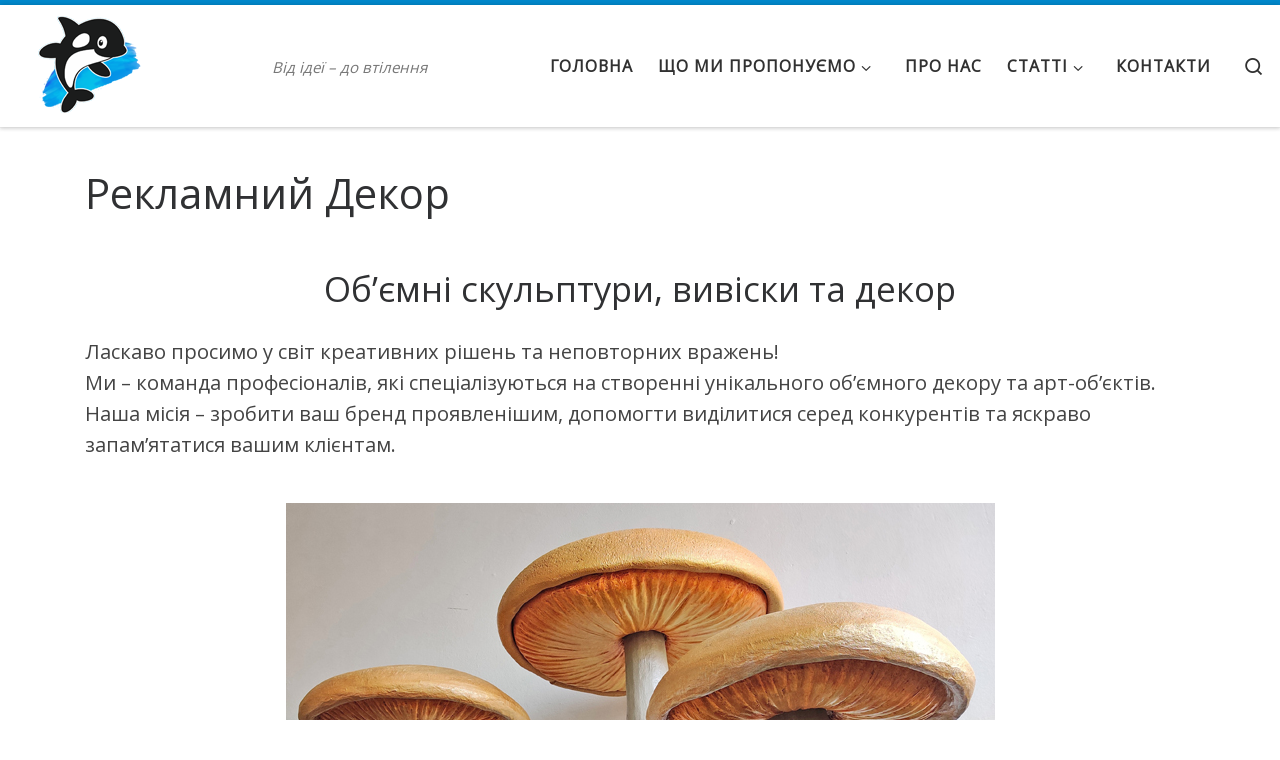

--- FILE ---
content_type: text/html; charset=UTF-8
request_url: https://orca.org.ua/predlagaem/reklamnij-dekor/
body_size: 13476
content:
<!DOCTYPE html>
<!--[if IE 7]>
<html class="ie ie7" lang="uk">
<![endif]-->
<!--[if IE 8]>
<html class="ie ie8" lang="uk">
<![endif]-->
<!--[if !(IE 7) | !(IE 8)  ]><!-->
<html lang="uk" class="no-js">
<!--<![endif]-->
  <head>
  <meta charset="UTF-8" />
  <meta http-equiv="X-UA-Compatible" content="IE=EDGE" />
  <meta name="viewport" content="width=device-width, initial-scale=1.0" />
  <link rel="profile"  href="https://gmpg.org/xfn/11" />
  <link rel="pingback" href="https://orca.org.ua/xmlrpc.php" />
  <!-- scripts for IE8 and less  -->
  <!--[if lt IE 9]>
    <script src="https://orca.org.ua/wp-content/themes/customizr/assets/front/js/libs/html5.js"></script>
  <![endif]-->
<script>(function(html){html.className = html.className.replace(/\bno-js\b/,'js')})(document.documentElement);</script>
<title>Рекламний Декор &#8211; Orca design family</title>
<link rel='dns-prefetch' href='//s.w.org' />
<link rel="alternate" type="application/rss+xml" title="Orca design family &raquo; стрічка" href="https://orca.org.ua/feed/" />
<link rel="alternate" type="application/rss+xml" title="Orca design family &raquo; Канал коментарів" href="https://orca.org.ua/comments/feed/" />
		<script type="text/javascript">
			window._wpemojiSettings = {"baseUrl":"https:\/\/s.w.org\/images\/core\/emoji\/13.0.1\/72x72\/","ext":".png","svgUrl":"https:\/\/s.w.org\/images\/core\/emoji\/13.0.1\/svg\/","svgExt":".svg","source":{"concatemoji":"https:\/\/orca.org.ua\/wp-includes\/js\/wp-emoji-release.min.js?ver=5.6.16"}};
			!function(e,a,t){var n,r,o,i=a.createElement("canvas"),p=i.getContext&&i.getContext("2d");function s(e,t){var a=String.fromCharCode;p.clearRect(0,0,i.width,i.height),p.fillText(a.apply(this,e),0,0);e=i.toDataURL();return p.clearRect(0,0,i.width,i.height),p.fillText(a.apply(this,t),0,0),e===i.toDataURL()}function c(e){var t=a.createElement("script");t.src=e,t.defer=t.type="text/javascript",a.getElementsByTagName("head")[0].appendChild(t)}for(o=Array("flag","emoji"),t.supports={everything:!0,everythingExceptFlag:!0},r=0;r<o.length;r++)t.supports[o[r]]=function(e){if(!p||!p.fillText)return!1;switch(p.textBaseline="top",p.font="600 32px Arial",e){case"flag":return s([127987,65039,8205,9895,65039],[127987,65039,8203,9895,65039])?!1:!s([55356,56826,55356,56819],[55356,56826,8203,55356,56819])&&!s([55356,57332,56128,56423,56128,56418,56128,56421,56128,56430,56128,56423,56128,56447],[55356,57332,8203,56128,56423,8203,56128,56418,8203,56128,56421,8203,56128,56430,8203,56128,56423,8203,56128,56447]);case"emoji":return!s([55357,56424,8205,55356,57212],[55357,56424,8203,55356,57212])}return!1}(o[r]),t.supports.everything=t.supports.everything&&t.supports[o[r]],"flag"!==o[r]&&(t.supports.everythingExceptFlag=t.supports.everythingExceptFlag&&t.supports[o[r]]);t.supports.everythingExceptFlag=t.supports.everythingExceptFlag&&!t.supports.flag,t.DOMReady=!1,t.readyCallback=function(){t.DOMReady=!0},t.supports.everything||(n=function(){t.readyCallback()},a.addEventListener?(a.addEventListener("DOMContentLoaded",n,!1),e.addEventListener("load",n,!1)):(e.attachEvent("onload",n),a.attachEvent("onreadystatechange",function(){"complete"===a.readyState&&t.readyCallback()})),(n=t.source||{}).concatemoji?c(n.concatemoji):n.wpemoji&&n.twemoji&&(c(n.twemoji),c(n.wpemoji)))}(window,document,window._wpemojiSettings);
		</script>
		<style type="text/css">
img.wp-smiley,
img.emoji {
	display: inline !important;
	border: none !important;
	box-shadow: none !important;
	height: 1em !important;
	width: 1em !important;
	margin: 0 .07em !important;
	vertical-align: -0.1em !important;
	background: none !important;
	padding: 0 !important;
}
</style>
	<link rel='stylesheet' id='wp-block-library-css'  href='https://orca.org.ua/wp-includes/css/dist/block-library/style.min.css?ver=5.6.16' type='text/css' media='all' />
<link rel='stylesheet' id='contact-form-7-css'  href='https://orca.org.ua/wp-content/plugins/contact-form-7/includes/css/styles.css?ver=5.4.2' type='text/css' media='all' />
<link rel='stylesheet' id='customizr-main-css'  href='https://orca.org.ua/wp-content/themes/customizr/assets/front/css/style.min.css?ver=4.4.4' type='text/css' media='all' />
<style id='customizr-main-inline-css' type='text/css'>
::-moz-selection{background-color:#08c}::selection{background-color:#08c}a,.btn-skin:active,.btn-skin:focus,.btn-skin:hover,.btn-skin.inverted,.grid-container__classic .post-type__icon,.post-type__icon:hover .icn-format,.grid-container__classic .post-type__icon:hover .icn-format,[class*='grid-container__'] .entry-title a.czr-title:hover,input[type=checkbox]:checked::before{color:#08c}.czr-css-loader > div ,.btn-skin,.btn-skin:active,.btn-skin:focus,.btn-skin:hover,.btn-skin-h-dark,.btn-skin-h-dark.inverted:active,.btn-skin-h-dark.inverted:focus,.btn-skin-h-dark.inverted:hover{border-color:#08c}.tc-header.border-top{border-top-color:#08c}[class*='grid-container__'] .entry-title a:hover::after,.grid-container__classic .post-type__icon,.btn-skin,.btn-skin.inverted:active,.btn-skin.inverted:focus,.btn-skin.inverted:hover,.btn-skin-h-dark,.btn-skin-h-dark.inverted:active,.btn-skin-h-dark.inverted:focus,.btn-skin-h-dark.inverted:hover,.sidebar .widget-title::after,input[type=radio]:checked::before{background-color:#08c}.btn-skin-light:active,.btn-skin-light:focus,.btn-skin-light:hover,.btn-skin-light.inverted{color:#1ab3ff}input:not([type='submit']):not([type='button']):not([type='number']):not([type='checkbox']):not([type='radio']):focus,textarea:focus,.btn-skin-light,.btn-skin-light.inverted,.btn-skin-light:active,.btn-skin-light:focus,.btn-skin-light:hover,.btn-skin-light.inverted:active,.btn-skin-light.inverted:focus,.btn-skin-light.inverted:hover{border-color:#1ab3ff}.btn-skin-light,.btn-skin-light.inverted:active,.btn-skin-light.inverted:focus,.btn-skin-light.inverted:hover{background-color:#1ab3ff}.btn-skin-lightest:active,.btn-skin-lightest:focus,.btn-skin-lightest:hover,.btn-skin-lightest.inverted{color:#33bbff}.btn-skin-lightest,.btn-skin-lightest.inverted,.btn-skin-lightest:active,.btn-skin-lightest:focus,.btn-skin-lightest:hover,.btn-skin-lightest.inverted:active,.btn-skin-lightest.inverted:focus,.btn-skin-lightest.inverted:hover{border-color:#33bbff}.btn-skin-lightest,.btn-skin-lightest.inverted:active,.btn-skin-lightest.inverted:focus,.btn-skin-lightest.inverted:hover{background-color:#33bbff}.pagination,a:hover,a:focus,a:active,.btn-skin-dark:active,.btn-skin-dark:focus,.btn-skin-dark:hover,.btn-skin-dark.inverted,.btn-skin-dark-oh:active,.btn-skin-dark-oh:focus,.btn-skin-dark-oh:hover,.post-info a:not(.btn):hover,.grid-container__classic .post-type__icon .icn-format,[class*='grid-container__'] .hover .entry-title a,.widget-area a:not(.btn):hover,a.czr-format-link:hover,.format-link.hover a.czr-format-link,button[type=submit]:hover,button[type=submit]:active,button[type=submit]:focus,input[type=submit]:hover,input[type=submit]:active,input[type=submit]:focus,.tabs .nav-link:hover,.tabs .nav-link.active,.tabs .nav-link.active:hover,.tabs .nav-link.active:focus{color:#005f8f}.grid-container__classic.tc-grid-border .grid__item,.btn-skin-dark,.btn-skin-dark.inverted,button[type=submit],input[type=submit],.btn-skin-dark:active,.btn-skin-dark:focus,.btn-skin-dark:hover,.btn-skin-dark.inverted:active,.btn-skin-dark.inverted:focus,.btn-skin-dark.inverted:hover,.btn-skin-h-dark:active,.btn-skin-h-dark:focus,.btn-skin-h-dark:hover,.btn-skin-h-dark.inverted,.btn-skin-h-dark.inverted,.btn-skin-h-dark.inverted,.btn-skin-dark-oh:active,.btn-skin-dark-oh:focus,.btn-skin-dark-oh:hover,.btn-skin-dark-oh.inverted:active,.btn-skin-dark-oh.inverted:focus,.btn-skin-dark-oh.inverted:hover,button[type=submit]:hover,button[type=submit]:active,button[type=submit]:focus,input[type=submit]:hover,input[type=submit]:active,input[type=submit]:focus{border-color:#005f8f}.btn-skin-dark,.btn-skin-dark.inverted:active,.btn-skin-dark.inverted:focus,.btn-skin-dark.inverted:hover,.btn-skin-h-dark:active,.btn-skin-h-dark:focus,.btn-skin-h-dark:hover,.btn-skin-h-dark.inverted,.btn-skin-h-dark.inverted,.btn-skin-h-dark.inverted,.btn-skin-dark-oh.inverted:active,.btn-skin-dark-oh.inverted:focus,.btn-skin-dark-oh.inverted:hover,.grid-container__classic .post-type__icon:hover,button[type=submit],input[type=submit],.czr-link-hover-underline .widgets-list-layout-links a:not(.btn)::before,.czr-link-hover-underline .widget_archive a:not(.btn)::before,.czr-link-hover-underline .widget_nav_menu a:not(.btn)::before,.czr-link-hover-underline .widget_rss ul a:not(.btn)::before,.czr-link-hover-underline .widget_recent_entries a:not(.btn)::before,.czr-link-hover-underline .widget_categories a:not(.btn)::before,.czr-link-hover-underline .widget_meta a:not(.btn)::before,.czr-link-hover-underline .widget_recent_comments a:not(.btn)::before,.czr-link-hover-underline .widget_pages a:not(.btn)::before,.czr-link-hover-underline .widget_calendar a:not(.btn)::before,[class*='grid-container__'] .hover .entry-title a::after,a.czr-format-link::before,.comment-author a::before,.comment-link::before,.tabs .nav-link.active::before{background-color:#005f8f}.btn-skin-dark-shaded:active,.btn-skin-dark-shaded:focus,.btn-skin-dark-shaded:hover,.btn-skin-dark-shaded.inverted{background-color:rgba(0,95,143,0.2)}.btn-skin-dark-shaded,.btn-skin-dark-shaded.inverted:active,.btn-skin-dark-shaded.inverted:focus,.btn-skin-dark-shaded.inverted:hover{background-color:rgba(0,95,143,0.8)}.navbar-brand,.header-tagline,h1,h2,h3,.tc-dropcap { font-family : 'Open Sans'; }
body { font-family : 'Open Sans'; }

              body {
                font-size : 1.01em!important;
                line-height : 1.5em;
              }
              @media (min-width: 20em) and (max-width: 60em) {
                body {
                  font-size: calc( 1.01em + 0.1045 * ( ( 100vw - 20em) / 40 ))!important;
                }
              }
              @media (min-width: 60em) {
                body {
                  font-size: 1.05em!important;
                }
              }

.tc-header.border-top { border-top-width: 5px; border-top-style: solid }
      .sticky-enabled .czr-shrink-on .branding__container img {
        height:60px!important;width:auto!important
      }
              .sticky-enabled .czr-shrink-on .navbar-brand-sitename {
                font-size: 0.8em;
                opacity: 0.8;
              }
.tc-singular-thumbnail-wrapper .entry-media__wrapper {
                max-height: 200px;
                height :200px
              }

@media (min-width: 576px ){
.tc-singular-thumbnail-wrapper .entry-media__wrapper {
                  max-height: 250px;
                  height :250px
                }
}

#czr-push-footer { display: none; visibility: hidden; }
        .czr-sticky-footer #czr-push-footer.sticky-footer-enabled { display: block; }
        
</style>
<link rel='stylesheet' id='customizr-ms-respond-css'  href='https://orca.org.ua/wp-content/themes/customizr/assets/front/css/style-modular-scale.min.css?ver=4.4.4' type='text/css' media='all' />
<link rel='stylesheet' id='addtoany-css'  href='https://orca.org.ua/wp-content/plugins/add-to-any/addtoany.min.css?ver=1.15' type='text/css' media='all' />
<script type='text/javascript' id="nb-jquery" src='https://orca.org.ua/wp-includes/js/jquery/jquery.min.js?ver=3.5.1' id='jquery-core-js'></script>
<script type='text/javascript' src='https://orca.org.ua/wp-includes/js/jquery/jquery-migrate.min.js?ver=3.3.2' id='jquery-migrate-js'></script>
<script type='text/javascript' src='https://orca.org.ua/wp-content/plugins/add-to-any/addtoany.min.js?ver=1.1' id='addtoany-js'></script>
<script type='text/javascript' src='https://orca.org.ua/wp-content/themes/customizr/assets/front/js/libs/modernizr.min.js?ver=4.4.4' id='modernizr-js'></script>
<script type='text/javascript' src='https://orca.org.ua/wp-includes/js/underscore.min.js?ver=1.8.3' id='underscore-js'></script>
<script type='text/javascript' id='tc-scripts-js-extra'>
/* <![CDATA[ */
var CZRParams = {"assetsPath":"https:\/\/orca.org.ua\/wp-content\/themes\/customizr\/assets\/front\/","mainScriptUrl":"https:\/\/orca.org.ua\/wp-content\/themes\/customizr\/assets\/front\/js\/tc-scripts.min.js?4.4.4","deferFontAwesome":"1","fontAwesomeUrl":"https:\/\/orca.org.ua\/wp-content\/themes\/customizr\/assets\/shared\/fonts\/fa\/css\/fontawesome-all.min.css?4.4.4","_disabled":[],"centerSliderImg":"1","isLightBoxEnabled":"1","SmoothScroll":{"Enabled":true,"Options":{"touchpadSupport":false}},"isAnchorScrollEnabled":"","anchorSmoothScrollExclude":{"simple":["[class*=edd]",".carousel-control","[data-toggle=\"modal\"]","[data-toggle=\"dropdown\"]","[data-toggle=\"czr-dropdown\"]","[data-toggle=\"tooltip\"]","[data-toggle=\"popover\"]","[data-toggle=\"collapse\"]","[data-toggle=\"czr-collapse\"]","[data-toggle=\"tab\"]","[data-toggle=\"pill\"]","[data-toggle=\"czr-pill\"]","[class*=upme]","[class*=um-]"],"deep":{"classes":[],"ids":[]}},"timerOnScrollAllBrowsers":"1","centerAllImg":"1","HasComments":"","LoadModernizr":"1","stickyHeader":"1","extLinksStyle":"","extLinksTargetExt":"1","extLinksSkipSelectors":{"classes":["btn","button"],"ids":[]},"dropcapEnabled":"","dropcapWhere":{"post":"","page":""},"dropcapMinWords":"","dropcapSkipSelectors":{"tags":["IMG","IFRAME","H1","H2","H3","H4","H5","H6","BLOCKQUOTE","UL","OL"],"classes":["btn"],"id":[]},"imgSmartLoadEnabled":"","imgSmartLoadOpts":{"parentSelectors":["[class*=grid-container], .article-container",".__before_main_wrapper",".widget-front",".post-related-articles",".tc-singular-thumbnail-wrapper"],"opts":{"excludeImg":[".tc-holder-img"]}},"imgSmartLoadsForSliders":"","pluginCompats":[],"isWPMobile":"","menuStickyUserSettings":{"desktop":"stick_up","mobile":"stick_up"},"adminAjaxUrl":"https:\/\/orca.org.ua\/wp-admin\/admin-ajax.php","ajaxUrl":"https:\/\/orca.org.ua\/?czrajax=1","frontNonce":{"id":"CZRFrontNonce","handle":"ac722a24bd"},"isDevMode":"","isModernStyle":"1","i18n":{"Permanently dismiss":"Permanently dismiss"},"frontNotifications":{"welcome":{"enabled":false,"content":"","dismissAction":"dismiss_welcome_note_front"}},"preloadGfonts":"1","googleFonts":"Open+Sans","version":"4.4.4"};
/* ]]> */
</script>
<script type='text/javascript' src='https://orca.org.ua/wp-content/themes/customizr/assets/front/js/tc-scripts.min.js?ver=4.4.4' id='tc-scripts-js' defer></script>
<link rel="https://api.w.org/" href="https://orca.org.ua/wp-json/" /><link rel="alternate" type="application/json" href="https://orca.org.ua/wp-json/wp/v2/pages/3170" /><link rel="EditURI" type="application/rsd+xml" title="RSD" href="https://orca.org.ua/xmlrpc.php?rsd" />
<link rel="wlwmanifest" type="application/wlwmanifest+xml" href="https://orca.org.ua/wp-includes/wlwmanifest.xml" /> 
<meta name="generator" content="WordPress 5.6.16" />
<link rel="canonical" href="https://orca.org.ua/predlagaem/reklamnij-dekor/" />
<link rel='shortlink' href='https://orca.org.ua/?p=3170' />
<link rel="alternate" type="application/json+oembed" href="https://orca.org.ua/wp-json/oembed/1.0/embed?url=https%3A%2F%2Forca.org.ua%2Fpredlagaem%2Freklamnij-dekor%2F" />
<link rel="alternate" type="text/xml+oembed" href="https://orca.org.ua/wp-json/oembed/1.0/embed?url=https%3A%2F%2Forca.org.ua%2Fpredlagaem%2Freklamnij-dekor%2F&#038;format=xml" />

<script data-cfasync="false">
window.a2a_config=window.a2a_config||{};a2a_config.callbacks=[];a2a_config.overlays=[];a2a_config.templates={};a2a_localize = {
	Share: "Share",
	Save: "Save",
	Subscribe: "Subscribe",
	Email: "Email",
	Bookmark: "Bookmark",
	ShowAll: "Show all",
	ShowLess: "Show less",
	FindServices: "Find service(s)",
	FindAnyServiceToAddTo: "Instantly find any service to add to",
	PoweredBy: "Powered by",
	ShareViaEmail: "Share via email",
	SubscribeViaEmail: "Subscribe via email",
	BookmarkInYourBrowser: "Bookmark in your browser",
	BookmarkInstructions: "Press Ctrl+D or \u2318+D to bookmark this page",
	AddToYourFavorites: "Add to your favorites",
	SendFromWebOrProgram: "Send from any email address or email program",
	EmailProgram: "Email program",
	More: "More&#8230;",
	ThanksForSharing: "Thanks for sharing!",
	ThanksForFollowing: "Thanks for following!"
};

(function(d,s,a,b){a=d.createElement(s);b=d.getElementsByTagName(s)[0];a.async=1;a.src="https://static.addtoany.com/menu/page.js";b.parentNode.insertBefore(a,b);})(document,"script");
</script>
              <link rel="preload" as="font" type="font/woff2" href="https://orca.org.ua/wp-content/themes/customizr/assets/shared/fonts/customizr/customizr.woff2?128396981" crossorigin="anonymous"/>
            <style type="text/css">.recentcomments a{display:inline !important;padding:0 !important;margin:0 !important;}</style><link rel="icon" href="https://orca.org.ua/wp-content/uploads/2019/01/cropped-Дельфин-лого-brush-1-32x32.png" sizes="32x32" />
<link rel="icon" href="https://orca.org.ua/wp-content/uploads/2019/01/cropped-Дельфин-лого-brush-1-192x192.png" sizes="192x192" />
<link rel="apple-touch-icon" href="https://orca.org.ua/wp-content/uploads/2019/01/cropped-Дельфин-лого-brush-1-180x180.png" />
<meta name="msapplication-TileImage" content="https://orca.org.ua/wp-content/uploads/2019/01/cropped-Дельфин-лого-brush-1-270x270.png" />
</head>

  <body class="nb-3-3-2 nimble-no-local-data-skp__post_page_3170 nimble-no-group-site-tmpl-skp__all_page page-template-default page page-id-3170 page-child parent-pageid-318 wp-embed-responsive sek-hide-rc-badge czr-link-hover-underline header-skin-light footer-skin-dark czr-no-sidebar tc-center-images czr-full-layout customizr-4-4-4 czr-sticky-footer">
          <a class="screen-reader-text skip-link" href="#content">Skip to content</a>
    
    
    <div id="tc-page-wrap" class="">

      <header class="tpnav-header__header tc-header sl-logo_left sticky-brand-shrink-on sticky-transparent border-top czr-submenu-fade czr-submenu-move" >
        <div class="primary-navbar__wrapper d-none d-lg-block has-horizontal-menu has-branding-aside desktop-sticky" >
  <div class="container-fluid">
    <div class="row align-items-center flex-row primary-navbar__row">
      <div class="branding__container col col-auto" >
  <div class="branding align-items-center flex-column ">
    <div class="branding-row d-flex align-self-start flex-row align-items-center">
      <div class="navbar-brand col-auto " >
  <a class="navbar-brand-sitelogo" href="https://orca.org.ua/"  aria-label="Orca design family | Від ідеї &#8211; до втілення" >
    <img src="https://orca.org.ua/wp-content/uploads/2019/01/site_top_lodo-1.png" alt="Повернутись на головну" class="" width="250" height="100"  data-no-retina>  </a>
</div>
          <div class="branding-aside col-auto flex-column d-flex">
          <span class="header-tagline " >
  Від ідеї &#8211; до втілення</span>

          </div>
                </div>
      </div>
</div>
      <div class="primary-nav__container justify-content-lg-around col col-lg-auto flex-lg-column" >
  <div class="primary-nav__wrapper flex-lg-row align-items-center justify-content-end">
              <nav class="primary-nav__nav col" id="primary-nav">
          <div class="nav__menu-wrapper primary-nav__menu-wrapper justify-content-end czr-open-on-hover" >
<ul id="main-menu" class="primary-nav__menu regular-nav nav__menu nav"><li id="menu-item-50" class="menu-item menu-item-type-custom menu-item-object-custom menu-item-home menu-item-50"><a href="http://orca.org.ua" class="nav__link"><span class="nav__title">Головна</span></a></li>
<li id="menu-item-321" class="menu-item menu-item-type-post_type menu-item-object-page current-page-ancestor menu-item-has-children czr-dropdown menu-item-321"><a data-toggle="czr-dropdown" aria-haspopup="true" aria-expanded="false" href="https://orca.org.ua/predlagaem/" class="nav__link"><span class="nav__title">Що ми пропонуємо</span><span class="caret__dropdown-toggler"><i class="icn-down-small"></i></span></a>
<ul class="dropdown-menu czr-dropdown-menu">
	<li id="menu-item-42" class="menu-item menu-item-type-post_type menu-item-object-page dropdown-item menu-item-42"><a href="https://orca.org.ua/vystavochnye-stendy/" class="nav__link"><span class="nav__title">Інтер’єри та стенди</span></a></li>
	<li id="menu-item-3014" class="menu-item menu-item-type-post_type menu-item-object-page dropdown-item menu-item-3014"><a href="https://orca.org.ua/fudtraki-pid-klyuch/" class="nav__link"><span class="nav__title">Фудтраки під ключ</span></a></li>
	<li id="menu-item-43" class="menu-item menu-item-type-post_type menu-item-object-page dropdown-item menu-item-43"><a href="https://orca.org.ua/obemnye-vyveski-i-dekoracii/" class="nav__link"><span class="nav__title">Рекламний 3D декор</span></a></li>
</ul>
</li>
<li id="menu-item-328" class="menu-item menu-item-type-post_type menu-item-object-page menu-item-328"><a href="https://orca.org.ua/o-nas/" class="nav__link"><span class="nav__title">Про нас</span></a></li>
<li id="menu-item-329" class="menu-item menu-item-type-post_type menu-item-object-page menu-item-has-children czr-dropdown menu-item-329"><a data-toggle="czr-dropdown" aria-haspopup="true" aria-expanded="false" href="https://orca.org.ua/stati/" class="nav__link"><span class="nav__title">Статті</span><span class="caret__dropdown-toggler"><i class="icn-down-small"></i></span></a>
<ul class="dropdown-menu czr-dropdown-menu">
	<li id="menu-item-431" class="menu-item menu-item-type-post_type menu-item-object-page dropdown-item menu-item-431"><a href="https://orca.org.ua/kak-zatraty-prevratit-v-pribyl/" class="nav__link"><span class="nav__title">Як витрати перетворити в прибуток?</span></a></li>
	<li id="menu-item-432" class="menu-item menu-item-type-post_type menu-item-object-page dropdown-item menu-item-432"><a href="https://orca.org.ua/videt-cel-pervyj-shag-chtoby-v-nee-popast/" class="nav__link"><span class="nav__title">Бачити ціль – це перший крок, щоб в неї влучити</span></a></li>
	<li id="menu-item-433" class="menu-item menu-item-type-post_type menu-item-object-page dropdown-item menu-item-433"><a href="https://orca.org.ua/stend-to-chto-iskal-posetitel/" class="nav__link"><span class="nav__title">Ваш Стенд – те що шукав Відвідувач виставки</span></a></li>
	<li id="menu-item-434" class="menu-item menu-item-type-post_type menu-item-object-page dropdown-item menu-item-434"><a href="https://orca.org.ua/grafik-uchastiya-uchest-vse/" class="nav__link"><span class="nav__title">Графік участі у виставці – або “Як все встигнути?”</span></a></li>
</ul>
</li>
<li id="menu-item-13" class="menu-item menu-item-type-post_type menu-item-object-page menu-item-13"><a href="https://orca.org.ua/kontakty/" class="nav__link"><span class="nav__title">Контакти</span></a></li>
</ul></div>        </nav>
    <div class="primary-nav__utils nav__utils col-auto" >
    <ul class="nav utils flex-row flex-nowrap regular-nav">
      <li class="nav__search " >
  <a href="#" class="search-toggle_btn icn-search czr-overlay-toggle_btn"  aria-expanded="false"><span class="sr-only">Search</span></a>
        <div class="czr-search-expand">
      <div class="czr-search-expand-inner"><div class="search-form__container " >
  <form action="https://orca.org.ua/" method="get" class="czr-form search-form">
    <div class="form-group czr-focus">
            <label for="s-698005ecc55f9" id="lsearch-698005ecc55f9">
        <span class="screen-reader-text">Search</span>
        <input id="s-698005ecc55f9" class="form-control czr-search-field" name="s" type="search" value="" aria-describedby="lsearch-698005ecc55f9" placeholder="Search &hellip;">
      </label>
      <button type="submit" class="button"><i class="icn-search"></i><span class="screen-reader-text">Search &hellip;</span></button>
    </div>
  </form>
</div></div>
    </div>
    </li>
    </ul>
</div>  </div>
</div>
    </div>
  </div>
</div>    <div class="mobile-navbar__wrapper d-lg-none mobile-sticky" >
    <div class="branding__container justify-content-between align-items-center container-fluid" >
  <div class="branding flex-column">
    <div class="branding-row d-flex align-self-start flex-row align-items-center">
      <div class="navbar-brand col-auto " >
  <a class="navbar-brand-sitelogo" href="https://orca.org.ua/"  aria-label="Orca design family | Від ідеї &#8211; до втілення" >
    <img src="https://orca.org.ua/wp-content/uploads/2019/01/site_top_lodo-1.png" alt="Повернутись на головну" class="" width="250" height="100"  data-no-retina>  </a>
</div>
    </div>
    <span class="header-tagline col col-auto" >
  Від ідеї &#8211; до втілення</span>

  </div>
  <div class="mobile-utils__wrapper nav__utils regular-nav">
    <ul class="nav utils row flex-row flex-nowrap">
      <li class="hamburger-toggler__container " >
  <button class="ham-toggler-menu czr-collapsed" data-toggle="czr-collapse" data-target="#mobile-nav"><span class="ham__toggler-span-wrapper"><span class="line line-1"></span><span class="line line-2"></span><span class="line line-3"></span></span><span class="screen-reader-text">Меню</span></button>
</li>
    </ul>
  </div>
</div>
<div class="mobile-nav__container " >
   <nav class="mobile-nav__nav flex-column czr-collapse" id="mobile-nav">
      <div class="mobile-nav__inner container-fluid">
      <div class="header-search__container ">
  <div class="search-form__container " >
  <form action="https://orca.org.ua/" method="get" class="czr-form search-form">
    <div class="form-group czr-focus">
            <label for="s-698005ecc6e2b" id="lsearch-698005ecc6e2b">
        <span class="screen-reader-text">Search</span>
        <input id="s-698005ecc6e2b" class="form-control czr-search-field" name="s" type="search" value="" aria-describedby="lsearch-698005ecc6e2b" placeholder="Search &hellip;">
      </label>
      <button type="submit" class="button"><i class="icn-search"></i><span class="screen-reader-text">Search &hellip;</span></button>
    </div>
  </form>
</div></div><div class="nav__menu-wrapper mobile-nav__menu-wrapper czr-open-on-click" >
<ul id="mobile-nav-menu" class="mobile-nav__menu vertical-nav nav__menu flex-column nav"><li class="menu-item menu-item-type-custom menu-item-object-custom menu-item-home menu-item-50"><a href="http://orca.org.ua" class="nav__link"><span class="nav__title">Головна</span></a></li>
<li class="menu-item menu-item-type-post_type menu-item-object-page current-page-ancestor menu-item-has-children czr-dropdown menu-item-321"><span class="display-flex nav__link-wrapper align-items-start"><a href="https://orca.org.ua/predlagaem/" class="nav__link"><span class="nav__title">Що ми пропонуємо</span></a><button data-toggle="czr-dropdown" aria-haspopup="true" aria-expanded="false" class="caret__dropdown-toggler czr-btn-link"><i class="icn-down-small"></i></button></span>
<ul class="dropdown-menu czr-dropdown-menu">
	<li class="menu-item menu-item-type-post_type menu-item-object-page dropdown-item menu-item-42"><a href="https://orca.org.ua/vystavochnye-stendy/" class="nav__link"><span class="nav__title">Інтер’єри та стенди</span></a></li>
	<li class="menu-item menu-item-type-post_type menu-item-object-page dropdown-item menu-item-3014"><a href="https://orca.org.ua/fudtraki-pid-klyuch/" class="nav__link"><span class="nav__title">Фудтраки під ключ</span></a></li>
	<li class="menu-item menu-item-type-post_type menu-item-object-page dropdown-item menu-item-43"><a href="https://orca.org.ua/obemnye-vyveski-i-dekoracii/" class="nav__link"><span class="nav__title">Рекламний 3D декор</span></a></li>
</ul>
</li>
<li class="menu-item menu-item-type-post_type menu-item-object-page menu-item-328"><a href="https://orca.org.ua/o-nas/" class="nav__link"><span class="nav__title">Про нас</span></a></li>
<li class="menu-item menu-item-type-post_type menu-item-object-page menu-item-has-children czr-dropdown menu-item-329"><span class="display-flex nav__link-wrapper align-items-start"><a href="https://orca.org.ua/stati/" class="nav__link"><span class="nav__title">Статті</span></a><button data-toggle="czr-dropdown" aria-haspopup="true" aria-expanded="false" class="caret__dropdown-toggler czr-btn-link"><i class="icn-down-small"></i></button></span>
<ul class="dropdown-menu czr-dropdown-menu">
	<li class="menu-item menu-item-type-post_type menu-item-object-page dropdown-item menu-item-431"><a href="https://orca.org.ua/kak-zatraty-prevratit-v-pribyl/" class="nav__link"><span class="nav__title">Як витрати перетворити в прибуток?</span></a></li>
	<li class="menu-item menu-item-type-post_type menu-item-object-page dropdown-item menu-item-432"><a href="https://orca.org.ua/videt-cel-pervyj-shag-chtoby-v-nee-popast/" class="nav__link"><span class="nav__title">Бачити ціль – це перший крок, щоб в неї влучити</span></a></li>
	<li class="menu-item menu-item-type-post_type menu-item-object-page dropdown-item menu-item-433"><a href="https://orca.org.ua/stend-to-chto-iskal-posetitel/" class="nav__link"><span class="nav__title">Ваш Стенд – те що шукав Відвідувач виставки</span></a></li>
	<li class="menu-item menu-item-type-post_type menu-item-object-page dropdown-item menu-item-434"><a href="https://orca.org.ua/grafik-uchastiya-uchest-vse/" class="nav__link"><span class="nav__title">Графік участі у виставці – або “Як все встигнути?”</span></a></li>
</ul>
</li>
<li class="menu-item menu-item-type-post_type menu-item-object-page menu-item-13"><a href="https://orca.org.ua/kontakty/" class="nav__link"><span class="nav__title">Контакти</span></a></li>
</ul></div>      </div>
  </nav>
</div></div></header>


  
    <div id="main-wrapper" class="section">

                      

          
          <div class="container" role="main">

            
            <div class="flex-row row column-content-wrapper">

                
                <div id="content" class="col-12 article-container">

                  <article id="page-3170" class="post-3170 page type-page status-publish czr-hentry" >
    <header class="entry-header " >
  <div class="entry-header-inner">
        <h1 class="entry-title">Рекламний Декор</h1>
      </div>
</header>  <div class="post-entry tc-content-inner">
    <section class="post-content entry-content " >
      <div class="czr-wp-the-content">
        
<h3 style="text-align: center;">Об&#8217;ємні скульптури, вивіски та декор</h3>
<p>Ласкаво просимо у світ креативних рішень та неповторних вражень! <br />Ми &#8211; команда професіоналів, які спеціалізуються на створенні унікального об&#8217;ємного декору та арт-об&#8217;єктів. Наша місія &#8211; зробити ваш бренд проявленішим, допомогти виділитися серед конкурентів та яскраво запам&#8217;ятатися вашим клієнтам.</p>
<h3><img loading="lazy" class="aligncenter wp-image-3264 size-full" src="https://orca.org.ua/wp-content/uploads/2023/07/IMG_20230320_161033.jpg" alt="" width="709" height="709" srcset="https://orca.org.ua/wp-content/uploads/2023/07/IMG_20230320_161033.jpg 709w, https://orca.org.ua/wp-content/uploads/2023/07/IMG_20230320_161033-300x300.jpg 300w, https://orca.org.ua/wp-content/uploads/2023/07/IMG_20230320_161033-150x150.jpg 150w, https://orca.org.ua/wp-content/uploads/2023/07/IMG_20230320_161033-510x510.jpg 510w" sizes="(max-width: 709px) 100vw, 709px" /></h3>
<h3 style="text-align: center;">Переваги об&#8217;ємного декору</h3>
<ol>
<li>
<p><strong>Візуальне привернення уваги.</strong> <br />Перше враження має велике значення, і наше об&#8217;ємне оформлення гарантовано приверне погляди перехожих та клієнтів. Яскраві кольори, унікальні форми та вишукане виконання &#8211; все це допоможе вашому бренду стати помітнішим.<br /><br /><img loading="lazy" class="aligncenter wp-image-3245" src="https://orca.org.ua/wp-content/uploads/2023/07/photo_2023-07-19_18-37-15-300x300.jpg" alt="" width="500" height="500" srcset="https://orca.org.ua/wp-content/uploads/2023/07/photo_2023-07-19_18-37-15-300x300.jpg 300w, https://orca.org.ua/wp-content/uploads/2023/07/photo_2023-07-19_18-37-15-1024x1024.jpg 1024w, https://orca.org.ua/wp-content/uploads/2023/07/photo_2023-07-19_18-37-15-150x150.jpg 150w, https://orca.org.ua/wp-content/uploads/2023/07/photo_2023-07-19_18-37-15-768x768.jpg 768w, https://orca.org.ua/wp-content/uploads/2023/07/photo_2023-07-19_18-37-15-510x510.jpg 510w, https://orca.org.ua/wp-content/uploads/2023/07/photo_2023-07-19_18-37-15.jpg 1221w" sizes="(max-width: 500px) 100vw, 500px" /></p>
</li>
<li>
<p><strong style="font-size: inherit;">Покращення впізнаваності бренда.</strong><strong style="font-size: inherit;"><br /></strong><span style="font-size: inherit;">Наша команда ретельно розробляє дизайн, враховуючи характер та цінності вашого бренда. Створюючи об&#8217;ємні вивіски та скульптури з логотипом та у корпоративному стилі, ми допоможемо підвищити впізнаваність вашого бренда серед споживачів.<br /><br /><img loading="lazy" class="aligncenter wp-image-3243" src="https://orca.org.ua/wp-content/uploads/2023/07/photo_2023-07-01_12-40-08-300x300.jpg" alt="" width="500" height="500" srcset="https://orca.org.ua/wp-content/uploads/2023/07/photo_2023-07-01_12-40-08-300x300.jpg 300w, https://orca.org.ua/wp-content/uploads/2023/07/photo_2023-07-01_12-40-08-1024x1024.jpg 1024w, https://orca.org.ua/wp-content/uploads/2023/07/photo_2023-07-01_12-40-08-150x150.jpg 150w, https://orca.org.ua/wp-content/uploads/2023/07/photo_2023-07-01_12-40-08-768x768.jpg 768w, https://orca.org.ua/wp-content/uploads/2023/07/photo_2023-07-01_12-40-08-510x510.jpg 510w, https://orca.org.ua/wp-content/uploads/2023/07/photo_2023-07-01_12-40-08.jpg 1280w" sizes="(max-width: 500px) 100vw, 500px" /><br /></span><strong style="font-size: inherit;">3. Підвищення привабливості магазинів та офісних приміщень.<br /></strong><span style="font-size: inherit;">Виразний дизайн та захоплюючі декорації можуть перетворити ваш магазин або офісне простір у справжнє мистецтво. Ми створимо атмосферу, яка захопить ваших клієнтів та відвідувачів.</span></p>
</li>
</ol>
<p><img loading="lazy" class="aligncenter wp-image-3224" src="https://orca.org.ua/wp-content/uploads/2023/07/photo_2023-07-19_17-53-06-3-300x225.jpg" alt="" width="500" height="375" srcset="https://orca.org.ua/wp-content/uploads/2023/07/photo_2023-07-19_17-53-06-3-300x225.jpg 300w, https://orca.org.ua/wp-content/uploads/2023/07/photo_2023-07-19_17-53-06-3.jpg 756w" sizes="(max-width: 500px) 100vw, 500px" /></p>
<h3 style="text-align: center;">Наші послуги</h3>
<h4>1. Розробка та створення об&#8217;ємних вивісок</h4>
<p>Наші досвідчені дизайнери та майстри запропонують вам індивідуальні ідеї та концепції для вашої об&#8217;ємної вивіски. Ми враховуємо всі ваші побажання та особливості бренда, щоб створити вивіску, яка буде абсолютно унікальною та ефективною у приверненні уваги.</p>
<p><img loading="lazy" class="aligncenter wp-image-3220 size-full" src="https://orca.org.ua/wp-content/uploads/2023/07/DECOR-FOREVER_лого_Взаперти_01.jpg" alt="" width="950" height="713" srcset="https://orca.org.ua/wp-content/uploads/2023/07/DECOR-FOREVER_лого_Взаперти_01.jpg 950w, https://orca.org.ua/wp-content/uploads/2023/07/DECOR-FOREVER_лого_Взаперти_01-300x225.jpg 300w, https://orca.org.ua/wp-content/uploads/2023/07/DECOR-FOREVER_лого_Взаперти_01-768x576.jpg 768w" sizes="(max-width: 950px) 100vw, 950px" /></p>
<h4>2. Рекламні скульптури великих розмірів</h4>
<p>Ми створюємо рекламні скульптури великих розмірів, які гарантовано привернуть увагу вашої цільової аудиторії. Наші скульптури є ідеальним рішенням для збільшення популярності вашого бренда та залучення нових клієнтів.</p>
<p><img loading="lazy" class="aligncenter wp-image-3219 size-large" src="https://orca.org.ua/wp-content/uploads/2023/07/photo_2023-07-19_19-30-20-e1689785532806-787x1024.jpg" alt="" width="787" height="1024" srcset="https://orca.org.ua/wp-content/uploads/2023/07/photo_2023-07-19_19-30-20-e1689785532806-787x1024.jpg 787w, https://orca.org.ua/wp-content/uploads/2023/07/photo_2023-07-19_19-30-20-e1689785532806-231x300.jpg 231w, https://orca.org.ua/wp-content/uploads/2023/07/photo_2023-07-19_19-30-20-e1689785532806-768x999.jpg 768w, https://orca.org.ua/wp-content/uploads/2023/07/photo_2023-07-19_19-30-20-e1689785532806.jpg 809w" sizes="(max-width: 787px) 100vw, 787px" /></p>
<h4>3. Декорації для тематичних заходів та свят</h4>
<p>Від корпоративних заходів до святкових вечірок &#8211; ми створимо неповторні декорації та фотозони. Наші креативні рішення допоможуть створити атмосферу, яка залишить неймовірне яскраве враження на учасників та гостей.</p>
<p><img loading="lazy" class="aligncenter wp-image-3221 size-large" src="https://orca.org.ua/wp-content/uploads/2023/07/photo_2023-07-19_19-45-52-1024x758.jpg" alt="" width="1024" height="758" srcset="https://orca.org.ua/wp-content/uploads/2023/07/photo_2023-07-19_19-45-52-1024x758.jpg 1024w, https://orca.org.ua/wp-content/uploads/2023/07/photo_2023-07-19_19-45-52-300x222.jpg 300w, https://orca.org.ua/wp-content/uploads/2023/07/photo_2023-07-19_19-45-52-768x569.jpg 768w, https://orca.org.ua/wp-content/uploads/2023/07/photo_2023-07-19_19-45-52.jpg 1280w" sizes="(max-width: 1024px) 100vw, 1024px" /></p>
<h4>4. Оформлення виставкових стендів</h4>
<p>Ми розробляємо і створюємо оригінальні декоративні елементи для виставкових стендів. Наші роботи допоможуть виділитися серед інших учасників виставок, ярмарок, конференцій, та привернути увагу потенційних клієнтів.</p>
<p><img loading="lazy" class="aligncenter wp-image-3222 size-large" src="https://orca.org.ua/wp-content/uploads/2023/07/1111111-1024x724.jpg" alt="" width="1024" height="724" srcset="https://orca.org.ua/wp-content/uploads/2023/07/1111111-1024x724.jpg 1024w, https://orca.org.ua/wp-content/uploads/2023/07/1111111-300x212.jpg 300w, https://orca.org.ua/wp-content/uploads/2023/07/1111111-768x543.jpg 768w, https://orca.org.ua/wp-content/uploads/2023/07/1111111.jpg 1280w" sizes="(max-width: 1024px) 100vw, 1024px" /></p>
<h3 style="text-align: center;">Приклади наших робіт</h3>
<p>На нашому сайті представлені фотографії та описи деяких з наших успішно завершених проектів зі створення об&#8217;ємних вивісок та декорацій. Перегляньте, які захоплюючі рішення ми реалізували для наших клієнтів, і переконайтеся у якості нашої роботи:</p><div id='gallery-1' class='czr-gallery row flex-row czr-gallery-style gallery galleryid-3170 gallery-columns-2 gallery-size-large'><figure class='gallery-item col col-auto'><div class='gallery-icon landscape czr-gallery-icon'>
                              <a data-lb-type="grouped-gallery" href=https://orca.org.ua/wp-content/uploads/2023/07/photo_2023-07-19_17-53-06-5.jpg class="bg-link"></a><img width="425" height="425" src="https://orca.org.ua/wp-content/uploads/2023/07/photo_2023-07-19_17-53-06-5.jpg" class="attachment-large size-large no-lazy" alt="" loading="lazy" sizes="(min-width: 1200px) 540px, (min-width: 992px) 450px, (min-width: 768px) 330px, (min-width: 576px) 240px, calc( 50vw - 30px )" srcset="https://orca.org.ua/wp-content/uploads/2023/07/photo_2023-07-19_17-53-06-5.jpg 425w, https://orca.org.ua/wp-content/uploads/2023/07/photo_2023-07-19_17-53-06-5-300x300.jpg 300w, https://orca.org.ua/wp-content/uploads/2023/07/photo_2023-07-19_17-53-06-5-150x150.jpg 150w" />
                        </div></figure><figure class='gallery-item col col-auto'><div class='gallery-icon landscape czr-gallery-icon'>
                              <a data-lb-type="grouped-gallery" href=https://orca.org.ua/wp-content/uploads/2023/07/photo_2023-07-19_17-53-05.jpg class="bg-link"></a><img width="591" height="567" src="https://orca.org.ua/wp-content/uploads/2023/07/photo_2023-07-19_17-53-05.jpg" class="attachment-large size-large no-lazy" alt="" loading="lazy" sizes="(min-width: 1200px) 540px, (min-width: 992px) 450px, (min-width: 768px) 330px, (min-width: 576px) 240px, calc( 50vw - 30px )" srcset="https://orca.org.ua/wp-content/uploads/2023/07/photo_2023-07-19_17-53-05.jpg 591w, https://orca.org.ua/wp-content/uploads/2023/07/photo_2023-07-19_17-53-05-300x288.jpg 300w" />
                        </div></figure><figure class='gallery-item col col-auto'><div class='gallery-icon landscape czr-gallery-icon'>
                              <a data-lb-type="grouped-gallery" href=https://orca.org.ua/wp-content/uploads/2023/07/photo_2023-07-19_19-48-26.jpg class="bg-link"></a><img width="1024" height="946" src="https://orca.org.ua/wp-content/uploads/2023/07/photo_2023-07-19_19-48-26-1024x946.jpg" class="attachment-large size-large no-lazy" alt="" loading="lazy" sizes="(min-width: 1200px) 540px, (min-width: 992px) 450px, (min-width: 768px) 330px, (min-width: 576px) 240px, calc( 50vw - 30px )" srcset="https://orca.org.ua/wp-content/uploads/2023/07/photo_2023-07-19_19-48-26-1024x946.jpg 1024w, https://orca.org.ua/wp-content/uploads/2023/07/photo_2023-07-19_19-48-26-300x277.jpg 300w, https://orca.org.ua/wp-content/uploads/2023/07/photo_2023-07-19_19-48-26-768x709.jpg 768w, https://orca.org.ua/wp-content/uploads/2023/07/photo_2023-07-19_19-48-26-270x250.jpg 270w, https://orca.org.ua/wp-content/uploads/2023/07/photo_2023-07-19_19-48-26.jpg 1074w" />
                        </div></figure><figure class='gallery-item col col-auto'><div class='gallery-icon landscape czr-gallery-icon'>
                              <a data-lb-type="grouped-gallery" href=https://orca.org.ua/wp-content/uploads/2023/07/photo_2023-07-19_19-48-27-2.jpg class="bg-link"></a><img width="1024" height="768" src="https://orca.org.ua/wp-content/uploads/2023/07/photo_2023-07-19_19-48-27-2-1024x768.jpg" class="attachment-large size-large no-lazy" alt="" loading="lazy" sizes="(min-width: 1200px) 540px, (min-width: 992px) 450px, (min-width: 768px) 330px, (min-width: 576px) 240px, calc( 50vw - 30px )" srcset="https://orca.org.ua/wp-content/uploads/2023/07/photo_2023-07-19_19-48-27-2-1024x768.jpg 1024w, https://orca.org.ua/wp-content/uploads/2023/07/photo_2023-07-19_19-48-27-2-300x225.jpg 300w, https://orca.org.ua/wp-content/uploads/2023/07/photo_2023-07-19_19-48-27-2-768x576.jpg 768w, https://orca.org.ua/wp-content/uploads/2023/07/photo_2023-07-19_19-48-27-2.jpg 1280w" />
                        </div></figure><figure class='gallery-item col col-auto'><div class='gallery-icon landscape czr-gallery-icon'>
                              <a data-lb-type="grouped-gallery" href=https://orca.org.ua/wp-content/uploads/2017/07/01-15.jpg class="bg-link"></a><img width="1024" height="768" src="https://orca.org.ua/wp-content/uploads/2017/07/01-15-1024x768.jpg" class="attachment-large size-large no-lazy" alt="" loading="lazy" sizes="(min-width: 1200px) 540px, (min-width: 992px) 450px, (min-width: 768px) 330px, (min-width: 576px) 240px, calc( 50vw - 30px )" srcset="https://orca.org.ua/wp-content/uploads/2017/07/01-15-1024x768.jpg 1024w, https://orca.org.ua/wp-content/uploads/2017/07/01-15-300x225.jpg 300w, https://orca.org.ua/wp-content/uploads/2017/07/01-15-768x576.jpg 768w, https://orca.org.ua/wp-content/uploads/2017/07/01-15.jpg 1417w" />
                        </div></figure><figure class='gallery-item col col-auto'><div class='gallery-icon landscape czr-gallery-icon'>
                              <a data-lb-type="grouped-gallery" href=https://orca.org.ua/wp-content/uploads/2017/07/IMG_9818.jpg class="bg-link"></a><img width="1024" height="768" src="https://orca.org.ua/wp-content/uploads/2017/07/IMG_9818-1024x768.jpg" class="attachment-large size-large no-lazy" alt="" loading="lazy" sizes="(min-width: 1200px) 540px, (min-width: 992px) 450px, (min-width: 768px) 330px, (min-width: 576px) 240px, calc( 50vw - 30px )" srcset="https://orca.org.ua/wp-content/uploads/2017/07/IMG_9818-1024x768.jpg 1024w, https://orca.org.ua/wp-content/uploads/2017/07/IMG_9818-300x225.jpg 300w, https://orca.org.ua/wp-content/uploads/2017/07/IMG_9818-768x576.jpg 768w, https://orca.org.ua/wp-content/uploads/2017/07/IMG_9818.jpg 1417w" />
                        </div></figure><figure class='gallery-item col col-auto'><div class='gallery-icon landscape czr-gallery-icon'>
                              <a data-lb-type="grouped-gallery" href=https://orca.org.ua/wp-content/uploads/2017/07/IMG_7660.jpg class="bg-link"></a><img width="945" height="709" src="https://orca.org.ua/wp-content/uploads/2017/07/IMG_7660.jpg" class="attachment-large size-large no-lazy" alt="" loading="lazy" sizes="(min-width: 1200px) 540px, (min-width: 992px) 450px, (min-width: 768px) 330px, (min-width: 576px) 240px, calc( 50vw - 30px )" srcset="https://orca.org.ua/wp-content/uploads/2017/07/IMG_7660.jpg 945w, https://orca.org.ua/wp-content/uploads/2017/07/IMG_7660-300x225.jpg 300w, https://orca.org.ua/wp-content/uploads/2017/07/IMG_7660-768x576.jpg 768w" />
                        </div></figure><figure class='gallery-item col col-auto'><div class='gallery-icon landscape czr-gallery-icon'>
                              <a data-lb-type="grouped-gallery" href=https://orca.org.ua/wp-content/uploads/2017/07/02-12.jpg class="bg-link"></a><img width="945" height="709" src="https://orca.org.ua/wp-content/uploads/2017/07/02-12.jpg" class="attachment-large size-large no-lazy" alt="" loading="lazy" sizes="(min-width: 1200px) 540px, (min-width: 992px) 450px, (min-width: 768px) 330px, (min-width: 576px) 240px, calc( 50vw - 30px )" srcset="https://orca.org.ua/wp-content/uploads/2017/07/02-12.jpg 945w, https://orca.org.ua/wp-content/uploads/2017/07/02-12-300x225.jpg 300w, https://orca.org.ua/wp-content/uploads/2017/07/02-12-768x576.jpg 768w" />
                        </div></figure><figure class='gallery-item col col-auto'><div class='gallery-icon landscape czr-gallery-icon'>
                              <a data-lb-type="grouped-gallery" href=https://orca.org.ua/wp-content/uploads/2017/07/08-4.jpg class="bg-link"></a><img width="1024" height="768" src="https://orca.org.ua/wp-content/uploads/2017/07/08-4-1024x768.jpg" class="attachment-large size-large no-lazy" alt="" loading="lazy" sizes="(min-width: 1200px) 540px, (min-width: 992px) 450px, (min-width: 768px) 330px, (min-width: 576px) 240px, calc( 50vw - 30px )" srcset="https://orca.org.ua/wp-content/uploads/2017/07/08-4-1024x768.jpg 1024w, https://orca.org.ua/wp-content/uploads/2017/07/08-4-300x225.jpg 300w, https://orca.org.ua/wp-content/uploads/2017/07/08-4-768x576.jpg 768w, https://orca.org.ua/wp-content/uploads/2017/07/08-4.jpg 1600w" />
                        </div></figure><figure class='gallery-item col col-auto'><div class='gallery-icon landscape czr-gallery-icon'>
                              <a data-lb-type="grouped-gallery" href=https://orca.org.ua/wp-content/uploads/2017/07/IMG_1095-1.jpg class="bg-link"></a><img width="1024" height="768" src="https://orca.org.ua/wp-content/uploads/2017/07/IMG_1095-1-1024x768.jpg" class="attachment-large size-large no-lazy" alt="" loading="lazy" sizes="(min-width: 1200px) 540px, (min-width: 992px) 450px, (min-width: 768px) 330px, (min-width: 576px) 240px, calc( 50vw - 30px )" srcset="https://orca.org.ua/wp-content/uploads/2017/07/IMG_1095-1-1024x768.jpg 1024w, https://orca.org.ua/wp-content/uploads/2017/07/IMG_1095-1-300x225.jpg 300w, https://orca.org.ua/wp-content/uploads/2017/07/IMG_1095-1-768x576.jpg 768w, https://orca.org.ua/wp-content/uploads/2017/07/IMG_1095-1.jpg 1134w" />
                        </div></figure><figure class='gallery-item col col-auto'><div class='gallery-icon landscape czr-gallery-icon'>
                              <a data-lb-type="grouped-gallery" href=https://orca.org.ua/wp-content/uploads/2017/07/5-10.jpg class="bg-link"></a><img width="1024" height="683" src="https://orca.org.ua/wp-content/uploads/2017/07/5-10-1024x683.jpg" class="attachment-large size-large no-lazy" alt="" loading="lazy" sizes="(min-width: 1200px) 540px, (min-width: 992px) 450px, (min-width: 768px) 330px, (min-width: 576px) 240px, calc( 50vw - 30px )" srcset="https://orca.org.ua/wp-content/uploads/2017/07/5-10-1024x683.jpg 1024w, https://orca.org.ua/wp-content/uploads/2017/07/5-10-300x200.jpg 300w, https://orca.org.ua/wp-content/uploads/2017/07/5-10-768x512.jpg 768w, https://orca.org.ua/wp-content/uploads/2017/07/5-10.jpg 1063w" />
                        </div></figure><figure class='gallery-item col col-auto'><div class='gallery-icon landscape czr-gallery-icon'>
                              <a data-lb-type="grouped-gallery" href=https://orca.org.ua/wp-content/uploads/2017/07/12-7.jpg class="bg-link"></a><img width="1024" height="683" src="https://orca.org.ua/wp-content/uploads/2017/07/12-7-1024x683.jpg" class="attachment-large size-large no-lazy" alt="" loading="lazy" sizes="(min-width: 1200px) 540px, (min-width: 992px) 450px, (min-width: 768px) 330px, (min-width: 576px) 240px, calc( 50vw - 30px )" srcset="https://orca.org.ua/wp-content/uploads/2017/07/12-7-1024x683.jpg 1024w, https://orca.org.ua/wp-content/uploads/2017/07/12-7-300x200.jpg 300w, https://orca.org.ua/wp-content/uploads/2017/07/12-7-768x512.jpg 768w, https://orca.org.ua/wp-content/uploads/2017/07/12-7.jpg 1063w" />
                        </div></figure><figure class='gallery-item col col-auto'><div class='gallery-icon landscape czr-gallery-icon'>
                              <a data-lb-type="grouped-gallery" href=https://orca.org.ua/wp-content/uploads/2017/07/3-10.jpg class="bg-link"></a><img width="638" height="480" src="https://orca.org.ua/wp-content/uploads/2017/07/3-10.jpg" class="attachment-large size-large no-lazy" alt="" loading="lazy" sizes="(min-width: 1200px) 540px, (min-width: 992px) 450px, (min-width: 768px) 330px, (min-width: 576px) 240px, calc( 50vw - 30px )" srcset="https://orca.org.ua/wp-content/uploads/2017/07/3-10.jpg 638w, https://orca.org.ua/wp-content/uploads/2017/07/3-10-300x226.jpg 300w" />
                        </div></figure><figure class='gallery-item col col-auto'><div class='gallery-icon landscape czr-gallery-icon'>
                              <a data-lb-type="grouped-gallery" href=https://orca.org.ua/wp-content/uploads/2017/07/0-33.jpg class="bg-link"></a><img width="1024" height="768" src="https://orca.org.ua/wp-content/uploads/2017/07/0-33-1024x768.jpg" class="attachment-large size-large no-lazy" alt="" loading="lazy" sizes="(min-width: 1200px) 540px, (min-width: 992px) 450px, (min-width: 768px) 330px, (min-width: 576px) 240px, calc( 50vw - 30px )" srcset="https://orca.org.ua/wp-content/uploads/2017/07/0-33-1024x768.jpg 1024w, https://orca.org.ua/wp-content/uploads/2017/07/0-33-300x225.jpg 300w, https://orca.org.ua/wp-content/uploads/2017/07/0-33-768x576.jpg 768w, https://orca.org.ua/wp-content/uploads/2017/07/0-33.jpg 1600w" />
                        </div></figure><figure class='gallery-item col col-auto'><div class='gallery-icon landscape czr-gallery-icon'>
                              <a data-lb-type="grouped-gallery" href=https://orca.org.ua/wp-content/uploads/2017/07/мммм.jpg class="bg-link"></a><img width="1024" height="768" src="https://orca.org.ua/wp-content/uploads/2017/07/мммм-1024x768.jpg" class="attachment-large size-large no-lazy" alt="" loading="lazy" sizes="(min-width: 1200px) 540px, (min-width: 992px) 450px, (min-width: 768px) 330px, (min-width: 576px) 240px, calc( 50vw - 30px )" srcset="https://orca.org.ua/wp-content/uploads/2017/07/мммм-1024x768.jpg 1024w, https://orca.org.ua/wp-content/uploads/2017/07/мммм-300x225.jpg 300w, https://orca.org.ua/wp-content/uploads/2017/07/мммм-768x576.jpg 768w" />
                        </div></figure><figure class='gallery-item col col-auto'><div class='gallery-icon landscape czr-gallery-icon'>
                              <a data-lb-type="grouped-gallery" href=https://orca.org.ua/wp-content/uploads/2017/07/2012_10_12-053-1.jpg class="bg-link"></a><img width="1024" height="769" src="https://orca.org.ua/wp-content/uploads/2017/07/2012_10_12-053-1-1024x769.jpg" class="attachment-large size-large no-lazy" alt="" loading="lazy" sizes="(min-width: 1200px) 540px, (min-width: 992px) 450px, (min-width: 768px) 330px, (min-width: 576px) 240px, calc( 50vw - 30px )" srcset="https://orca.org.ua/wp-content/uploads/2017/07/2012_10_12-053-1-1024x769.jpg 1024w, https://orca.org.ua/wp-content/uploads/2017/07/2012_10_12-053-1-300x225.jpg 300w, https://orca.org.ua/wp-content/uploads/2017/07/2012_10_12-053-1-768x576.jpg 768w, https://orca.org.ua/wp-content/uploads/2017/07/2012_10_12-053-1.jpg 1423w" />
                        </div></figure><figure class='gallery-item col col-auto'><div class='gallery-icon landscape czr-gallery-icon'>
                              <a data-lb-type="grouped-gallery" href=https://orca.org.ua/wp-content/uploads/2017/07/zzz-5.jpg class="bg-link"></a><img width="1024" height="768" src="https://orca.org.ua/wp-content/uploads/2017/07/zzz-5-1024x768.jpg" class="attachment-large size-large no-lazy" alt="" loading="lazy" sizes="(min-width: 1200px) 540px, (min-width: 992px) 450px, (min-width: 768px) 330px, (min-width: 576px) 240px, calc( 50vw - 30px )" srcset="https://orca.org.ua/wp-content/uploads/2017/07/zzz-5-1024x768.jpg 1024w, https://orca.org.ua/wp-content/uploads/2017/07/zzz-5-300x225.jpg 300w, https://orca.org.ua/wp-content/uploads/2017/07/zzz-5-768x576.jpg 768w, https://orca.org.ua/wp-content/uploads/2017/07/zzz-5.jpg 1418w" />
                        </div></figure><figure class='gallery-item col col-auto'><div class='gallery-icon landscape czr-gallery-icon'>
                              <a data-lb-type="grouped-gallery" href=https://orca.org.ua/wp-content/uploads/2017/07/DSC07962.jpg class="bg-link"></a><img width="1024" height="768" src="https://orca.org.ua/wp-content/uploads/2017/07/DSC07962-1024x768.jpg" class="attachment-large size-large no-lazy" alt="" loading="lazy" sizes="(min-width: 1200px) 540px, (min-width: 992px) 450px, (min-width: 768px) 330px, (min-width: 576px) 240px, calc( 50vw - 30px )" srcset="https://orca.org.ua/wp-content/uploads/2017/07/DSC07962-1024x768.jpg 1024w, https://orca.org.ua/wp-content/uploads/2017/07/DSC07962-300x225.jpg 300w, https://orca.org.ua/wp-content/uploads/2017/07/DSC07962-768x576.jpg 768w, https://orca.org.ua/wp-content/uploads/2017/07/DSC07962.jpg 1134w" />
                        </div></figure><figure class='gallery-item col col-auto'><div class='gallery-icon landscape czr-gallery-icon'>
                              <a data-lb-type="grouped-gallery" href=https://orca.org.ua/wp-content/uploads/2017/07/z-3.jpg class="bg-link"></a><img width="1024" height="768" src="https://orca.org.ua/wp-content/uploads/2017/07/z-3-1024x768.jpg" class="attachment-large size-large no-lazy" alt="" loading="lazy" sizes="(min-width: 1200px) 540px, (min-width: 992px) 450px, (min-width: 768px) 330px, (min-width: 576px) 240px, calc( 50vw - 30px )" srcset="https://orca.org.ua/wp-content/uploads/2017/07/z-3-1024x768.jpg 1024w, https://orca.org.ua/wp-content/uploads/2017/07/z-3-300x225.jpg 300w, https://orca.org.ua/wp-content/uploads/2017/07/z-3-768x576.jpg 768w, https://orca.org.ua/wp-content/uploads/2017/07/z-3.jpg 1600w" />
                        </div></figure><figure class='gallery-item col col-auto'><div class='gallery-icon landscape czr-gallery-icon'>
                              <a data-lb-type="grouped-gallery" href=https://orca.org.ua/wp-content/uploads/2017/07/zzzzzzzz-1.jpg class="bg-link"></a><img width="1024" height="768" src="https://orca.org.ua/wp-content/uploads/2017/07/zzzzzzzz-1-1024x768.jpg" class="attachment-large size-large no-lazy" alt="" loading="lazy" sizes="(min-width: 1200px) 540px, (min-width: 992px) 450px, (min-width: 768px) 330px, (min-width: 576px) 240px, calc( 50vw - 30px )" srcset="https://orca.org.ua/wp-content/uploads/2017/07/zzzzzzzz-1-1024x768.jpg 1024w, https://orca.org.ua/wp-content/uploads/2017/07/zzzzzzzz-1-300x225.jpg 300w, https://orca.org.ua/wp-content/uploads/2017/07/zzzzzzzz-1-768x576.jpg 768w, https://orca.org.ua/wp-content/uploads/2017/07/zzzzzzzz-1.jpg 1600w" />
                        </div></figure><figure class='gallery-item col col-auto'><div class='gallery-icon landscape czr-gallery-icon'>
                              <a data-lb-type="grouped-gallery" href=https://orca.org.ua/wp-content/uploads/2017/07/03-10.jpg class="bg-link"></a><img width="1024" height="768" src="https://orca.org.ua/wp-content/uploads/2017/07/03-10-1024x768.jpg" class="attachment-large size-large no-lazy" alt="" loading="lazy" sizes="(min-width: 1200px) 540px, (min-width: 992px) 450px, (min-width: 768px) 330px, (min-width: 576px) 240px, calc( 50vw - 30px )" srcset="https://orca.org.ua/wp-content/uploads/2017/07/03-10-1024x768.jpg 1024w, https://orca.org.ua/wp-content/uploads/2017/07/03-10-300x225.jpg 300w, https://orca.org.ua/wp-content/uploads/2017/07/03-10-768x576.jpg 768w" />
                        </div></figure><figure class='gallery-item col col-auto'><div class='gallery-icon landscape czr-gallery-icon'>
                              <a data-lb-type="grouped-gallery" href=https://orca.org.ua/wp-content/uploads/2017/07/01-12.jpg class="bg-link"></a><img width="945" height="709" src="https://orca.org.ua/wp-content/uploads/2017/07/01-12.jpg" class="attachment-large size-large no-lazy" alt="" loading="lazy" sizes="(min-width: 1200px) 540px, (min-width: 992px) 450px, (min-width: 768px) 330px, (min-width: 576px) 240px, calc( 50vw - 30px )" srcset="https://orca.org.ua/wp-content/uploads/2017/07/01-12.jpg 945w, https://orca.org.ua/wp-content/uploads/2017/07/01-12-300x225.jpg 300w, https://orca.org.ua/wp-content/uploads/2017/07/01-12-768x576.jpg 768w" />
                        </div></figure><figure class='gallery-item col col-auto'><div class='gallery-icon landscape czr-gallery-icon'>
                              <a data-lb-type="grouped-gallery" href=https://orca.org.ua/wp-content/uploads/2017/07/006-6.jpg class="bg-link"></a><img width="1024" height="768" src="https://orca.org.ua/wp-content/uploads/2017/07/006-6-1024x768.jpg" class="attachment-large size-large no-lazy" alt="" loading="lazy" sizes="(min-width: 1200px) 540px, (min-width: 992px) 450px, (min-width: 768px) 330px, (min-width: 576px) 240px, calc( 50vw - 30px )" srcset="https://orca.org.ua/wp-content/uploads/2017/07/006-6-1024x768.jpg 1024w, https://orca.org.ua/wp-content/uploads/2017/07/006-6-300x225.jpg 300w, https://orca.org.ua/wp-content/uploads/2017/07/006-6-768x576.jpg 768w" />
                        </div></figure><figure class='gallery-item col col-auto'><div class='gallery-icon landscape czr-gallery-icon'>
                              <a data-lb-type="grouped-gallery" href=https://orca.org.ua/wp-content/uploads/2017/07/zzz-7.jpg class="bg-link"></a><img width="1024" height="768" src="https://orca.org.ua/wp-content/uploads/2017/07/zzz-7-1024x768.jpg" class="attachment-large size-large no-lazy" alt="" loading="lazy" sizes="(min-width: 1200px) 540px, (min-width: 992px) 450px, (min-width: 768px) 330px, (min-width: 576px) 240px, calc( 50vw - 30px )" srcset="https://orca.org.ua/wp-content/uploads/2017/07/zzz-7-1024x768.jpg 1024w, https://orca.org.ua/wp-content/uploads/2017/07/zzz-7-300x225.jpg 300w, https://orca.org.ua/wp-content/uploads/2017/07/zzz-7-768x576.jpg 768w, https://orca.org.ua/wp-content/uploads/2017/07/zzz-7.jpg 1134w" />
                        </div></figure>
                  </div><h3 style="text-align: center;">Контакти</h3>
<p><img loading="lazy" class="aligncenter wp-image-3238 size-full" src="https://orca.org.ua/wp-content/uploads/2023/07/photo_2023-07-19_17-53-06-6.jpg" alt="" width="652" height="258" srcset="https://orca.org.ua/wp-content/uploads/2023/07/photo_2023-07-19_17-53-06-6.jpg 652w, https://orca.org.ua/wp-content/uploads/2023/07/photo_2023-07-19_17-53-06-6-300x119.jpg 300w" sizes="(max-width: 652px) 100vw, 652px" /></p>
<p style="text-align: center;">Бажаєте дізнатися більше або обговорити ваш проект? <br />Ми завжди раді спілкуванню та новим викликам! <br />Зв&#8217;яжіться з нами за вказаними контактними даними:<br /><em>+380503025926 – Дмитро</em><br /><em>dmytro.sofienko@gmail.com</em></p>
<p style="text-align: center;">Чекаємо на ваш дзвінок!</p><div class="addtoany_share_save_container addtoany_content addtoany_content_bottom"><div class="a2a_kit a2a_kit_size_32 addtoany_list" data-a2a-url="https://orca.org.ua/predlagaem/reklamnij-dekor/" data-a2a-title="Рекламний Декор"><a class="a2a_button_facebook" href="https://www.addtoany.com/add_to/facebook?linkurl=https%3A%2F%2Forca.org.ua%2Fpredlagaem%2Freklamnij-dekor%2F&amp;linkname=%D0%A0%D0%B5%D0%BA%D0%BB%D0%B0%D0%BC%D0%BD%D0%B8%D0%B9%20%D0%94%D0%B5%D0%BA%D0%BE%D1%80" title="Facebook" rel="nofollow noopener" target="_blank"></a><a class="a2a_button_twitter" href="https://www.addtoany.com/add_to/twitter?linkurl=https%3A%2F%2Forca.org.ua%2Fpredlagaem%2Freklamnij-dekor%2F&amp;linkname=%D0%A0%D0%B5%D0%BA%D0%BB%D0%B0%D0%BC%D0%BD%D0%B8%D0%B9%20%D0%94%D0%B5%D0%BA%D0%BE%D1%80" title="Twitter" rel="nofollow noopener" target="_blank"></a><a class="a2a_button_email" href="https://www.addtoany.com/add_to/email?linkurl=https%3A%2F%2Forca.org.ua%2Fpredlagaem%2Freklamnij-dekor%2F&amp;linkname=%D0%A0%D0%B5%D0%BA%D0%BB%D0%B0%D0%BC%D0%BD%D0%B8%D0%B9%20%D0%94%D0%B5%D0%BA%D0%BE%D1%80" title="Email" rel="nofollow noopener" target="_blank"></a><a class="a2a_dd addtoany_share_save addtoany_share" href="https://www.addtoany.com/share"></a></div></div>      </div>
      <footer class="post-footer clearfix">
                      </footer>
    </section><!-- .entry-content -->
  </div><!-- .post-entry -->
  </article>                </div>

                
            </div><!-- .column-content-wrapper -->

            

          </div><!-- .container -->

          <div id="czr-push-footer" ></div>
    </div><!-- #main-wrapper -->

    
    
<footer id="footer" class="footer__wrapper" >
  <div id="footer-widget-area" class="widget__wrapper" role="complementary" >
  <div class="container widget__container">
    <div class="row">
                      <div id="footer_one" class="col-md-4 col-12">
            <aside id="text-20" class="widget widget_text">			<div class="textwidget"><p>&nbsp;</p>
</div>
		</aside><aside id="media_image-51" class="widget widget_media_image"><img width="1024" height="446" src="https://orca.org.ua/wp-content/uploads/2023/06/f1-1024x898_.png" class="image wp-image-3030  attachment-full size-full no-lazy" alt="" loading="lazy" style="max-width: 100%; height: auto;" srcset="https://orca.org.ua/wp-content/uploads/2023/06/f1-1024x898_.png 1024w, https://orca.org.ua/wp-content/uploads/2023/06/f1-1024x898_-300x131.png 300w, https://orca.org.ua/wp-content/uploads/2023/06/f1-1024x898_-768x335.png 768w" sizes="(max-width: 1024px) 100vw, 1024px" /></aside><aside id="text-17" class="widget widget_text">			<div class="textwidget"><p><center><strong>Комплексний підхід</strong><br />
<strong>до рішення всіх задач</strong></center></p>
</div>
		</aside><aside id="text-19" class="widget widget_text">			<div class="textwidget"><p><center><a href="https://orca.org.ua/">Orca Design Family</a><center/></p>
</div>
		</aside>          </div>
                  <div id="footer_two" class="col-md-4 col-12">
            <aside id="text-21" class="widget widget_text">			<div class="textwidget"><p><center><strong>ЧОМУ ОБИРАЮТЬ НАС</strong><center></center></center></p>
</div>
		</aside><aside id="media_image-52" class="widget widget_media_image"><img width="1024" height="446" src="https://orca.org.ua/wp-content/uploads/2023/06/f2-1024x899-1.png" class="image wp-image-3033  attachment-full size-full no-lazy" alt="" loading="lazy" style="max-width: 100%; height: auto;" srcset="https://orca.org.ua/wp-content/uploads/2023/06/f2-1024x899-1.png 1024w, https://orca.org.ua/wp-content/uploads/2023/06/f2-1024x899-1-300x131.png 300w, https://orca.org.ua/wp-content/uploads/2023/06/f2-1024x899-1-768x335.png 768w" sizes="(max-width: 1024px) 100vw, 1024px" /></aside><aside id="text-22" class="widget widget_text">			<div class="textwidget"><p><center><strong>Гарантуємо якість<br />
і готовність у строк</strong></center></p>
</div>
		</aside><aside id="text-23" class="widget widget_text">			<div class="textwidget"><p><center>+38 050 302 59 26<br />
dmytro.sofienko@gmail.com</center></p>
</div>
		</aside>          </div>
                  <div id="footer_three" class="col-md-4 col-12">
            <aside id="text-25" class="widget widget_text">			<div class="textwidget"><p>&nbsp;</p>
</div>
		</aside><aside id="media_image-53" class="widget widget_media_image"><img width="1024" height="446" src="https://orca.org.ua/wp-content/uploads/2023/06/f2-1024x899_.png" class="image wp-image-3037  attachment-full size-full no-lazy" alt="" loading="lazy" style="max-width: 100%; height: auto;" srcset="https://orca.org.ua/wp-content/uploads/2023/06/f2-1024x899_.png 1024w, https://orca.org.ua/wp-content/uploads/2023/06/f2-1024x899_-300x131.png 300w, https://orca.org.ua/wp-content/uploads/2023/06/f2-1024x899_-768x335.png 768w" sizes="(max-width: 1024px) 100vw, 1024px" /></aside><aside id="text-24" class="widget widget_text">			<div class="textwidget"><p><center><strong>Заряджаємо роботи<br />
позитивною енергією</strong></center></p>
</div>
		</aside><aside id="text-15" class="widget widget_text">			<div class="textwidget"><p><center>Ukraine, Kharkiv<center></center></center></p>
</div>
		</aside>          </div>
                  </div>
  </div>
</div>
<div id="colophon" class="colophon " >
  <div class="container-fluid">
    <div class="colophon__row row flex-row justify-content-between">
      <div class="col-12 col-sm-auto">
        <div id="footer__credits" class="footer__credits" >
  <p class="czr-copyright">
    <span class="czr-copyright-text">&copy;&nbsp;2026&nbsp;</span><a class="czr-copyright-link" href="https://orca.org.ua" title="Orca design family">Orca design family</a><span class="czr-rights-text">&nbsp;&ndash;&nbsp;All rights reserved</span>
  </p>
  <p class="czr-credits">
    <span class="czr-designer">
      <span class="czr-wp-powered"><span class="czr-wp-powered-text">Працює на&nbsp;</span><a class="czr-wp-powered-link" title="Працює на WordPress" href="https://uk.wordpress.org/" target="_blank" rel="noopener noreferrer">WP</a></span><span class="czr-designer-text">&nbsp;&ndash;&nbsp;Designed with the <a class="czr-designer-link" href="https://presscustomizr.com/customizr" title="Customizr theme">Customizr theme</a></span>
    </span>
  </p>
</div>
      </div>
          </div>
  </div>
</div>
</footer>
    </div><!-- end #tc-page-wrap -->

    <button class="btn czr-btt czr-btta right" ><i class="icn-up-small"></i></button>
<script type='text/javascript' src='https://orca.org.ua/wp-includes/js/dist/vendor/wp-polyfill.min.js?ver=7.4.4' id='wp-polyfill-js'></script>
<script type='text/javascript' id='wp-polyfill-js-after'>
( 'fetch' in window ) || document.write( '<script src="https://orca.org.ua/wp-includes/js/dist/vendor/wp-polyfill-fetch.min.js?ver=3.0.0"></scr' + 'ipt>' );( document.contains ) || document.write( '<script src="https://orca.org.ua/wp-includes/js/dist/vendor/wp-polyfill-node-contains.min.js?ver=3.42.0"></scr' + 'ipt>' );( window.DOMRect ) || document.write( '<script src="https://orca.org.ua/wp-includes/js/dist/vendor/wp-polyfill-dom-rect.min.js?ver=3.42.0"></scr' + 'ipt>' );( window.URL && window.URL.prototype && window.URLSearchParams ) || document.write( '<script src="https://orca.org.ua/wp-includes/js/dist/vendor/wp-polyfill-url.min.js?ver=3.6.4"></scr' + 'ipt>' );( window.FormData && window.FormData.prototype.keys ) || document.write( '<script src="https://orca.org.ua/wp-includes/js/dist/vendor/wp-polyfill-formdata.min.js?ver=3.0.12"></scr' + 'ipt>' );( Element.prototype.matches && Element.prototype.closest ) || document.write( '<script src="https://orca.org.ua/wp-includes/js/dist/vendor/wp-polyfill-element-closest.min.js?ver=2.0.2"></scr' + 'ipt>' );
</script>
<script type='text/javascript' id='contact-form-7-js-extra'>
/* <![CDATA[ */
var wpcf7 = {"api":{"root":"https:\/\/orca.org.ua\/wp-json\/","namespace":"contact-form-7\/v1"},"cached":"1"};
/* ]]> */
</script>
<script type='text/javascript' src='https://orca.org.ua/wp-content/plugins/contact-form-7/includes/js/index.js?ver=5.4.2' id='contact-form-7-js'></script>
<script type='text/javascript' src='https://orca.org.ua/wp-includes/js/comment-reply.min.js?ver=5.6.16' id='comment-reply-js'></script>
<script type='text/javascript' src='https://orca.org.ua/wp-includes/js/jquery/ui/core.min.js?ver=1.12.1' id='jquery-ui-core-js'></script>
<script type='text/javascript' src='https://orca.org.ua/wp-includes/js/wp-embed.min.js?ver=5.6.16' id='wp-embed-js'></script>
  </body>
  </html>
